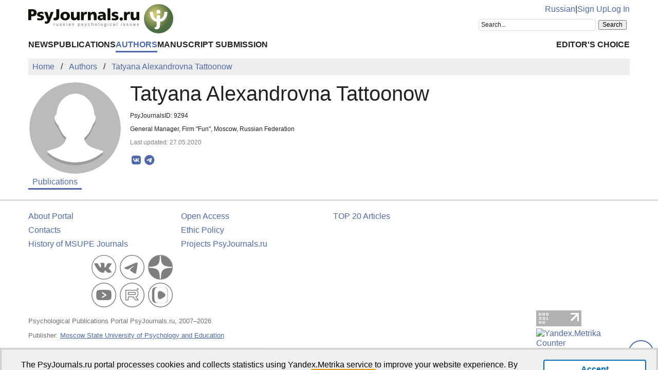

--- FILE ---
content_type: text/html; charset=UTF-8
request_url: https://psyjournals.ru/en/authors/9294
body_size: 4938
content:
<!DOCTYPE html>
<html lang="en">
<head>
    <meta charset="utf-8">
    <meta name="language" content="en-US">
    <title>Tatyana Alexandrovna Tattoonow — Publications | PsyJournals.ru</title>
    <link href="https://psyjournals.ru/en/authors/9294" rel="canonical"><link href="https://psyjournals.ru/en/authors/9294" rel="alternate" hreflang="en"><link href="https://psyjournals.ru/authors/9294" rel="alternate" hreflang="ru"><meta name="description" content="Tatyana Alexandrovna Tattoonow — author of articles at the Portal of Russian Psychological Publications PsyJournals.ru">    <meta name="viewport" content="width=device-width, initial-scale=1.0">
    <meta name="msapplication-TileColor" content="#da532c">
    <meta name="theme-color" content="#ffffff">
    <meta property="fb:app_id" content="893545660810673">
    <meta property="og:url" content="https://psyjournals.ru/en/authors/9294">
    <meta property="og:title" content="Tatyana Alexandrovna Tattoonow — Publications">
    <meta property="og:description" content="Tatyana Alexandrovna Tattoonow — author of articles at the Portal of Russian Psychological Publications PsyJournals.ru">
    <meta property="og:type" content="website">
    <meta property="og:image" content="https://psyjournals.ru/img/psyjournals_logo_short.png">
            <meta property="og:site_name" content="Portal of Russian Psychological Publications PsyJournals.ru">
    <meta property="og:locale" content="en_US">
    <link rel="stylesheet" href="/assets/static/fontawesome/css/all.min.css">
	<link rel="stylesheet" href="/css/normalize.min.css">
	<link rel="stylesheet" href="/css/app.css?2025102901">
        <link rel="icon" type="image/svg" sizes="120x120" href="/favicon-120x120.svg">
    <link rel="icon" type="image/png" sizes="120x120" href="/favicon-120x120.png">
    <link rel="icon" type="image/png" sizes="32x32" href="/favicon-32x32.png">
    <link rel="icon" type="image/png" sizes="16x16" href="/favicon-16x16.png">
    <link rel="apple-touch-icon" sizes="180x180" href="/apple-touch-icon.png">
    <link rel="manifest" href="/site.webmanifest">
    <link rel="mask-icon" href="/safari-pinned-tab.svg" color="#4d6e42">
    <link rel="image_src" href="https://psyjournals.ru/img/psyjournals_logo_short.png">
</head>
<body>
    <!-- Yandex.Metrika counter -->
<script>
   (function(m,e,t,r,i,k,a){m[i]=m[i]||function(){(m[i].a=m[i].a||[]).push(arguments)};
   m[i].l=1*new Date();k=e.createElement(t),a=e.getElementsByTagName(t)[0],k.async=1,k.src=r,a.parentNode.insertBefore(k,a)})
   (window, document, "script", "https://mc.yandex.ru/metrika/tag.js", "ym");

   ym(17971816, "init", {
        clickmap:true,
        trackLinks:true,
        accurateTrackBounce:true,
        webvisor:true
   });
</script>
<noscript><div><img src="https://mc.yandex.ru/watch/17971816" style="position:absolute; left:-9999px;" alt=""></div></noscript>
<!-- /Yandex.Metrika counter -->


<!--LiveInternet counter-->
<script><!--
new Image().src = "//counter.yadro.ru/hit?r"+
escape(document.referrer)+((typeof(screen)=="undefined")?"":
";s"+screen.width+"*"+screen.height+"*"+(screen.colorDepth?
screen.colorDepth:screen.pixelDepth))+";u"+escape(document.URL)+
";h"+escape(document.title.substring(0,80))+
";"+Math.random();//--></script>
<!--/LiveInternet-->

    <div class="skiplinks">
        <a class="sr-only sr-only-focusable" href="#maincontent">Skip to Main Content</a>
    </div>
    <div class="wrap">
        <div class="wrap-top">
            <header>
                <div class="container">
                    <div class="header-mobile d-md-none">
                        <nav class="top-nav">
                            <div class="top-nav-logo">
                                <a href="/en">
                                    <img class="top-site-logo" src="/img/psyjournals.ru_logo_small_on_lite.svg" alt="PsyJournals.ru Logo">
                                </a>
                            </div>
                            <div class="top-nav-area">
                                <div class="top-nav-links">
                                    <a href="/authors/9294">Russian</a>                                </div>
                                <div class="top-nav-buttons">
                                    <button class="sitemenus-toggle-button" aria-controls="sitemenus-nav-mobile" aria-expanded="false" aria-label="Site Menu"><i class="fa-solid fa-bars" aria-hidden="true" title="Site Menu"></i></button>
                                    <button class="sitesearch-toggle-button" aria-controls="sitesearch-nav-mobile" aria-expanded="false" aria-label="Site Search"><i class="fa-solid fa-magnifying-glass" aria-hidden="true" title="Site Search"></i></button>
                                </div>
                            </div>
                        </nav>
                        <div  id="sitesearch-nav-mobile" class="top-nav-search">
                                                                                                                <div class="ya-site-form ya-site-form_inited_no" style="max-width: 300px;" data-bem="{&quot;action&quot;:&quot;https://psyjournals.ru/en/search/&quot;,&quot;arrow&quot;:false,&quot;bg&quot;:&quot;transparent&quot;,&quot;fontsize&quot;:12,&quot;fg&quot;:&quot;#000000&quot;,&quot;language&quot;:&quot;en&quot;,&quot;logo&quot;:&quot;rb&quot;,&quot;publicname&quot;:&quot;Search on PsyJournals.ru&quot;,&quot;suggest&quot;:true,&quot;target&quot;:&quot;_self&quot;,&quot;tld&quot;:&quot;com&quot;,&quot;type&quot;:2,&quot;usebigdictionary&quot;:true,&quot;searchid&quot;:2581238,&quot;input_fg&quot;:&quot;#000000&quot;,&quot;input_bg&quot;:&quot;#ffffff&quot;,&quot;input_fontStyle&quot;:&quot;normal&quot;,&quot;input_fontWeight&quot;:&quot;normal&quot;,&quot;input_placeholder&quot;:&quot;Search...&quot;,&quot;input_placeholderColor&quot;:&quot;#222222&quot;,&quot;input_borderColor&quot;:&quot;#dddddd&quot;}"><form action="https://yandex.com/search/site/" method="get" target="_self" accept-charset="utf-8"><input type="hidden" name="searchid" value="2581238"><input type="hidden" name="l10n" value="en"><input type="hidden" name="reqenc" value="utf-8"><input type="search" name="text" value=""><input type="submit" value="Search"></form></div><style>.ya-page_js_yes .ya-site-form_inited_no { display: none; }</style><script>(function(w,d,c){var s=d.createElement('script'),h=d.getElementsByTagName('script')[0],e=d.documentElement;if((' '+e.className+' ').indexOf(' ya-page_js_yes ')===-1){e.className+=' ya-page_js_yes';}s.type='text/javascript';s.async=true;s.charset='utf-8';s.src=(d.location.protocol==='https:'?'https:':'http:')+'//site.yandex.net/v2.0/js/all.js';h.parentNode.insertBefore(s,h);(w[c]||(w[c]=[])).push(function(){Ya.Site.Form.init()})})(window,document,'yandex_site_callbacks');</script>
                        </div>
                        <div  id="sitemenus-nav-mobile" class="top-nav-menus">
                            <nav id="mainmenu-nav-mobile" class="mainmenu" aria-label="Main Menu"><ul class="mainmenu-primary-list"><li class="mainmenu-primary-list-item"><a href="/en/news" class="mainmenu-primary-list-item-link">News</a></li><li class="mainmenu-primary-list-item"><a href="/en/journals" class="mainmenu-primary-list-item-link">Publications</a></li><li class="mainmenu-primary-list-item mainmenu-primary-list-item-current"><a href="/en/authors" class="mainmenu-primary-list-item-link mainmenu-primary-list-item-link-current" aria-current="page">Authors</a></li><li class="mainmenu-primary-list-item"><a href="/en/manuscript_submission" class="mainmenu-primary-list-item-link">Manuscript Submission</a></li></ul><ul class="mainmenu-secondary-list"><li class="mainmenu-secondary-list-item"><a href="/en/featured_articles" class="mainmenu-secondary-list-item-link">Editor&#039;s Choice</a></li></ul></nav>                            <nav id="usermenu-nav-mobile" class="usermenu" aria-label="User Menu">
                                                                    <a href="/auth/signup?hl=en">Sign Up</a>
                                    <a href="/auth?hl=en">Log In</a>
                                                            </nav>
                        </div>
                    </div>
                    <div class="header-standard d-none d-md-block">
                        <nav class="top-nav">
                            <div class="top-nav-logo">
                                <a href="/en">
                                    <img class="top-site-logo" src="/img/psyjournals.ru_logo_en_full_on_lite.svg" alt="PsyJournals.ru Logo">
                                </a>
                            </div>
                            <div class="top-nav-area">
                                <div class="top-nav-links">
                                    <a href="/authors/9294">Russian</a>                                    <span>|</span>
                                                                            <a href="/auth/signup?hl=en">Sign Up</a>
                                        <a href="/auth?hl=en">Log In</a>
                                                                    </div>
                                <div class="top-nav-search">
                                                        				                                                                        <div class="ya-site-form ya-site-form_inited_no" style="max-width: 300px;" data-bem="{&quot;action&quot;:&quot;https://psyjournals.ru/en/search/&quot;,&quot;arrow&quot;:false,&quot;bg&quot;:&quot;transparent&quot;,&quot;fontsize&quot;:12,&quot;fg&quot;:&quot;#000000&quot;,&quot;language&quot;:&quot;en&quot;,&quot;logo&quot;:&quot;rb&quot;,&quot;publicname&quot;:&quot;Search on PsyJournals.ru&quot;,&quot;suggest&quot;:true,&quot;target&quot;:&quot;_self&quot;,&quot;tld&quot;:&quot;com&quot;,&quot;type&quot;:2,&quot;usebigdictionary&quot;:true,&quot;searchid&quot;:2581238,&quot;input_fg&quot;:&quot;#000000&quot;,&quot;input_bg&quot;:&quot;#ffffff&quot;,&quot;input_fontStyle&quot;:&quot;normal&quot;,&quot;input_fontWeight&quot;:&quot;normal&quot;,&quot;input_placeholder&quot;:&quot;Search...&quot;,&quot;input_placeholderColor&quot;:&quot;#222222&quot;,&quot;input_borderColor&quot;:&quot;#dddddd&quot;}"><form action="https://yandex.com/search/site/" method="get" target="_self" accept-charset="utf-8"><input type="hidden" name="searchid" value="2581238"><input type="hidden" name="l10n" value="en"><input type="hidden" name="reqenc" value="utf-8"><input type="search" name="text" value=""><input type="submit" value="Search"></form></div><style>.ya-page_js_yes .ya-site-form_inited_no { display: none; }</style><script>(function(w,d,c){var s=d.createElement('script'),h=d.getElementsByTagName('script')[0],e=d.documentElement;if((' '+e.className+' ').indexOf(' ya-page_js_yes ')===-1){e.className+=' ya-page_js_yes';}s.type='text/javascript';s.async=true;s.charset='utf-8';s.src=(d.location.protocol==='https:'?'https:':'http:')+'//site.yandex.net/v2.0/js/all.js';h.parentNode.insertBefore(s,h);(w[c]||(w[c]=[])).push(function(){Ya.Site.Form.init()})})(window,document,'yandex_site_callbacks');</script>
                                </div>
                            </div>
                        </nav>
                        <nav id="mainmenu-nav-standard" class="mainmenu" aria-label="Main Menu"><ul class="mainmenu-primary-list"><li class="mainmenu-primary-list-item"><a href="/en/news" class="mainmenu-primary-list-item-link">News</a></li><li class="mainmenu-primary-list-item"><a href="/en/journals" class="mainmenu-primary-list-item-link">Publications</a></li><li class="mainmenu-primary-list-item mainmenu-primary-list-item-current"><a href="/en/authors" class="mainmenu-primary-list-item-link mainmenu-primary-list-item-link-current" aria-current="page">Authors</a></li><li class="mainmenu-primary-list-item"><a href="/en/manuscript_submission" class="mainmenu-primary-list-item-link">Manuscript Submission</a></li></ul><ul class="mainmenu-secondary-list"><li class="mainmenu-secondary-list-item"><a href="/en/featured_articles" class="mainmenu-secondary-list-item-link">Editor&#039;s Choice</a></li></ul></nav>                    </div>
                </div>
            </header>
                            <div class="container">
                    <div class="row">
                        <div class="main-content-col col-12 col-lg-12">
                            <nav class="breadcrumb" aria-label="Строка навигации">
    <ol class="breadcrumb-list" itemscope itemtype="https://schema.org/BreadcrumbList">
        <li class="breadcrumb-list-item" itemprop="itemListElement" itemscope itemtype="https://schema.org/ListItem"><a itemprop="item" href="/en"><span itemprop="name">Home</span></a><meta itemprop="position" content="1"></li><li class="breadcrumb-list-item" itemprop="itemListElement" itemscope itemtype="https://schema.org/ListItem"><a itemprop="item" href="/en/authors"><span itemprop="name">Authors</span></a><meta itemprop="position" content="2"></li><li class="breadcrumb-list-item breadcrumb-list-item--active" itemprop="itemListElement" itemscope itemtype="https://schema.org/ListItem"><a itemprop="item" href="/en/authors/9294"><span itemprop="name">Tatyana Alexandrovna Tattoonow</span></a><meta itemprop="position" content="3"></li>    </ol>
</nav>
                            <main id="maincontent">
                                                                
<div class="authors view content">
    <div class="row">
        <div class="col-sm-4 col-md-3 col-lg-2">
            <div style="max-width: 300px; padding: 2px;">
                <figure style="border-radius: 50%; margin: 0; overflow: hidden; width: 100%;">
                                            <img style="border-radius: 50%; max-width: 300px; width: 100%;" class="foto" src="/resources/authors/no_personal_photo.svg" alt="" />                                    </figure>
            </div>
        </div>
        <div class="col-sm-8 col-md-9 col-lg-10">
            <div>
                <div style="margin-right: 0;">
                    <h1 style="margin: 0;">Tatyana Alexandrovna Tattoonow</h1>
                    <p style="font: 12px arial;">PsyJournalsID: 9294</p>
                                        <p style="font: 12px arial; text-align: justify;">
                        General Manager, Firm "Fun", Moscow, Russian Federation                    </p>
                                                                                <p style="color: #808080; font: 12px arial;">Last updated: 27.05.2020</p>
                    <div class="page-infobar mv100">
                        <div class="page-infobar-share">
                            <div class="share-block"></div>
<script>
    (function () {
    	var targetHost = 'psyjournals.ru';
    	var currentHost = window.location.host;
        var encodedUrl = encodeURIComponent(window.location.href).replace(/[!'()*]/g, function(c) {
            return '%' + c.charCodeAt(0).toString(16);
        });
        var encodedTitle = encodeURIComponent(document.title).replace(/[!'()*]/g, function(c) {
            return '%' + c.charCodeAt(0).toString(16);
        });
        var shareBlocks = document.getElementsByClassName('share-block');
        var shareLinksBlock = '';
        if (targetHost != currentHost) {
        	return;
        }
        shareLinksBlock += '<div class="share-links" style="display: inline-block;" role="region" aria-label="Share link to this page">';
        shareLinksBlock += '<a class="share-links-item icon-vk" href="https://vk.com/share.php?url=' + encodedUrl + '&title=' + encodedTitle + '" target="_blank" title="Share in VK" aria-label="Share on VK" rel="nofollow noopener"><i class="fab fa-vk fa-fw" aria-hidden="true"></i></a>';
		shareLinksBlock += '<a class="share-links-item icon-tg" href="https://t.me/share/url?url=' + encodedUrl + '&text=' + encodedTitle + '" target="_blank" title="Share in Telegram" aria-label="Share in Telegram" rel="nofollow noopener"><i class="fab fa-telegram fa-fw" aria-hidden="true"></i></a>';
        //shareLinksBlock += '<a class="share-links-item icon-fb" href="https://www.facebook.com/sharer.php?u=' + encodedUrl + '" target="_blank" title="Share on Facebook" aria-label="ПShare on Facebook" rel="nofollow noopener"><i class="fab fa-facebook-f fa-fw" aria-hidden="true"></i></a>';
        //shareLinksBlock += '<a class="share-links-item icon-tw" href="https://twitter.com/intent/tweet?url=' + encodedUrl + '&text=' + encodedTitle + '" target="_blank" title="Share in Twitter" aria-label="Share on Twitter" rel="nofollow noopener"><i class="fab fa-twitter fa-fw" aria-hidden="true"></i></a>';
        shareLinksBlock += '</div>';
        for (var i = 0; i < shareBlocks.length; i++) {
            shareBlocks[i].innerHTML = shareLinksBlock;
        };
    })();
</script>
                        </div>
                    </div>
                </div>
            </div>
        </div>
    </div>
    <div class="row">
        <div class="col-sm-8 col-md-9">
            <nav class="tabmenu" aria-label="Section Menu"><button class="tabmenu-toggle-button" aria-controls="tabmenu-main-list" aria-expanded="false">Section Menu<i class="fa-solid fa-angle-down fa-fw" aria-hidden="true"></i></button><ul id="tabmenu-main-list" class="tabmenu-list"><li class="tabmenu-list-item tabmenu-list-item--active"><a class="tabmenu-list-item-link tabmenu-list-item-link--active" href="/en/authors/9294" aria-current="page">Publications</a></li></ul></nav>                                                        </div>
    </div>
</div>
<script>
    window.addEventListener('load', function(event) {
        for (let element of document.getElementsByClassName('publications-list-show-button')) {
            element.addEventListener('click', async function() {
                this.disabled = true;
                let response = await fetch(['/en/authors/ajax-journalarticles-items', this.dataset.authorid, this.dataset.offset].join('/'));
                if (response.ok === false) {
                    alert('There was an HTTP ' + response.status + ' error.');
                    this.disabled = false;
                    return;
                }
                if (response.headers.get('Content-Type').startsWith('text/html') === false) {
                    alert('The server response type is not text/html.');
                    this.disabled = false;
                    return;
                }
                let html = await response.text();
                let template = document.createElement('template');
                template.innerHTML = html.trim();
                for (let icon of template.content.querySelectorAll('.downloads-cnt-en')) {
                    icon.className = icon.className.replace('downloads-cnt-en', 'downloads-cnt-en-' + this.dataset.offset);
                }
                this.dataset.count -= template.content.childElementCount;
                this.parentNode.insertBefore(template.content, this);
                simpleTooltip('downloads-cnt-en-' + this.dataset.offset, 'The Demand Index', 'The total number of downloads PDF-File (december 2013)');
                this.dataset.offset++;
                if (this.dataset.count <= 0) {
                    this.remove();
                    return;
                }
                let nameParts = this.innerText.split(' ');
                nameParts[1] = this.dataset.count < 10 ? this.dataset.count % 10 : 10;
                this.innerText = nameParts.join(' ');
                this.disabled = false;
            });
        }
    });
</script>
                            </main>
                        </div>
                                            </div>
                </div>
                        <div class="scrolltotop">
                <button class="scrolltotop-button" aria-label="Scroll to Top"><i class="fa-solid fa-angle-up" aria-hidden="true"></i></button>
            </div>
        </div>
        <footer>
            <div class="container">
                <div class="row">
                    <div class="col-12 col-md-6 col-lg-3">
                        <ul class="footer-menu">
                            <li class="footer-menu-item"><a href="/en/about">About Portal</a></li>
      						<li class="footer-menu-item"><a href="/en/contacts">Contacts</a></li>
                            <li class="footer-menu-item"><a href="/en/about/history">History of MSUPE Journals</a></li>
                        </ul>
                    </div>
                    <div class="col-12 col-md-6 col-lg-3">
                        <ul class="footer-menu">
                            <li class="footer-menu-item"><a href="/en/about/open_access">Open Access</a></li>
      						<li class="footer-menu-item"><a href="/en/info/code_of_ethics">Ethic Policy</a></li>
                              <li class="footer-menu-item"><a href="/en/projects">Projects PsyJournals.ru</a></li>
                        </ul>
                    </div>
                    <div class="col-12 col-md-6 col-lg-3">
                        <ul class="footer-menu">
                            <li class="footer-menu-item"><a href="/en/ratings/articles">TOP 20 Articles</a></li>
                        </ul>
                    </div>
                    <div class="col-12 col-md-6 col-lg-3" style="align-items: flex-end; text-align: right;">
                    </div>
                    <div class="col-12 col-md-6 col-lg-3" style="align-items: flex-end; text-align: right;">
                        <div class="footer-social-links">
                            <a class="footer-social-links-item" href="https://vk.com/psyjournals" target="_blank"><img class="footer-social-links-item-img" src="/img/icons/social/circle/vk.svg" alt="Psyjournals in VK" title="Psyjournals in VK"></a>
                            <a class="footer-social-links-item" href="https://t.me/PsyJournals" target="_blank"><img class="footer-social-links-item-img" src="/img/icons/social/circle/telegram.svg" alt="Psyjournals in Telegram" title="Psyjournals in Telegram"></a>
                            <a class="footer-social-links-item" href="https://dzen.ru/psyjournals" target="_blank"><img class="footer-social-links-item-img" src="/img/icons/social/round/dzen.svg" alt="Psyjournals in Dzen" title="Psyjournals in Dzen"></a>
                            <br>
                            <a class="footer-social-links-item" href="https://www.youtube.com/user/psyjournals" target="_blank"><img class="footer-social-links-item-img" src="/img/icons/social/circle/youtube.svg" alt="Psyjournals on Youtube" title="Psyjournals on Youtube"></a>
                            <a class="footer-social-links-item" href="https://rutube.ru/channel/25388986/" target="_blank"><img class="footer-social-links-item-img" src="/img/icons/social/circle/rutube.svg" alt="Psyjournals on Rutube" title="Psyjournals on Rutube"></a>
                            <a class="footer-social-links-item" href="https://vk.com/video/@psyjournals" target="_blank"><img class="footer-social-links-item-img" src="/img/icons/social/circle/vk-video.svg" alt="Psyjournals on VK Video" title="Psyjournals on VK Video"></a>
                        </div>
                    </div>
                </div>
                <div class="row">
                    <div class="col-12 col-sm-8 col-md-10">
                        <div class="footer-site-info">
                            <p>
                                Psychological Publications Portal PsyJournals.ru, 2007&ndash;2026                            </p>
            				<p>Publisher: <a href="/en/about/publisher">Moscow State University of Psychology and Education</a></p>
            				<p>
                                <a rel="license" href="/en/about/open_access"><img style="margin-top: 4px;" src="/resources/banners/licenses/cc-by-nc-4.0_license_80x15.png" height="15" width="80" alt="Creative Commons License"></a>
                                <a style="white-space: nowrap;" href="http://roar.eprints.org/10115/" target="_blank">Open Access Repository</a>&nbsp;&nbsp;&nbsp;&nbsp;
                                                            </p>
                        </div>
                    </div>
                    <div class="col-12 col-sm-4 col-md-2">
                        <!--LiveInternet logo-->
                        <a href="//www.liveinternet.ru/click"
    					target="_blank"><img src="//counter.yadro.ru/logo?18.5"
    					title="LiveInternet Counter"
    					alt="LiveInternet banner" width="88" height="31"></a>
                        <!--/LiveInternet-->

                        <!-- Yandex.Metrika informer -->
                        <a href="https://metrika.yandex.ru/stat/?id=17971816&amp;from=informer"
                        target="_blank" rel="nofollow"><img src="https://informer.yandex.ru/informer/17971816/3_0_FFFFFFFF_EFEFEFFF_0_pageviews"
                        style="width:88px; height:31px; border:0;" alt="Yandex.Metrika Counter" class="ym-advanced-informer" data-cid="17971816" data-lang="ru"></a>
                        <!-- /Yandex.Metrika informer -->
                    </div>
                </div>
            </div>
        </footer>
    </div>
    <script src="/js/app.js?2023060201"></script>
    </body>
</html>
